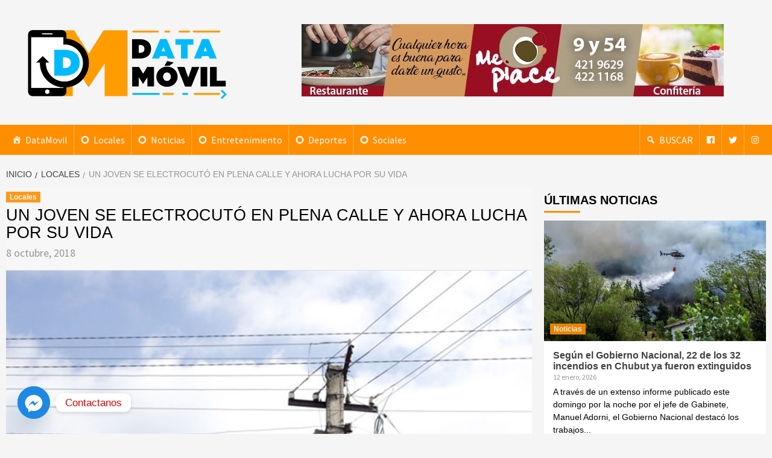

--- FILE ---
content_type: text/html; charset=UTF-8
request_url: https://datamovil.com.ar/locales/un-joven-se-electrocuto-en-plena-calle-y-ahora-lucha-por-su-vida
body_size: 17951
content:
<!doctype html>
<html lang="es">
<head>
    <meta charset="UTF-8">
    <meta name="viewport" content="width=device-width, initial-scale=1">
    <link rel="profile" href="http://gmpg.org/xfn/11">

    <meta name='robots' content='index, follow, max-image-preview:large, max-snippet:-1, max-video-preview:-1' />

	<!-- This site is optimized with the Yoast SEO plugin v20.5 - https://yoast.com/wordpress/plugins/seo/ -->
	<title>Un joven se electrocutó en plena calle y ahora lucha por su vida &bull; DataMovil</title>
	<link rel="canonical" href="https://datamovil.com.ar/locales/un-joven-se-electrocuto-en-plena-calle-y-ahora-lucha-por-su-vida" />
	<meta property="og:locale" content="es_ES" />
	<meta property="og:type" content="article" />
	<meta property="og:title" content="Un joven se electrocutó en plena calle y ahora lucha por su vida &bull; DataMovil" />
	<meta property="og:description" content="Según se supo esta mañana, el sábado pasado al mediodía, Marcos Molina de 20 años," />
	<meta property="og:url" content="https://datamovil.com.ar/locales/un-joven-se-electrocuto-en-plena-calle-y-ahora-lucha-por-su-vida" />
	<meta property="og:site_name" content="DataMovil" />
	<meta property="article:publisher" content="https://www.facebook.com/datamovil.com.ar" />
	<meta property="article:published_time" content="2018-10-09T01:15:48+00:00" />
	<meta property="og:image" content="https://datamovil.com.ar/wp-content/uploads/2018/10/0000318071.jpg" />
	<meta property="og:image:width" content="1024" />
	<meta property="og:image:height" content="594" />
	<meta property="og:image:type" content="image/jpeg" />
	<meta name="author" content="TOTO" />
	<meta name="twitter:card" content="summary_large_image" />
	<meta name="twitter:creator" content="@data_movil" />
	<meta name="twitter:site" content="@data_movil" />
	<meta name="twitter:label1" content="Escrito por" />
	<meta name="twitter:data1" content="TOTO" />
	<meta name="twitter:label2" content="Tiempo de lectura" />
	<meta name="twitter:data2" content="1 minuto" />
	<script type="application/ld+json" class="yoast-schema-graph">{"@context":"https://schema.org","@graph":[{"@type":"Article","@id":"https://datamovil.com.ar/locales/un-joven-se-electrocuto-en-plena-calle-y-ahora-lucha-por-su-vida#article","isPartOf":{"@id":"https://datamovil.com.ar/locales/un-joven-se-electrocuto-en-plena-calle-y-ahora-lucha-por-su-vida"},"author":{"name":"TOTO","@id":"https://datamovil.com.ar/#/schema/person/370ae364345ac560058c2dae634833f1"},"headline":"Un joven se electrocutó en plena calle y ahora lucha por su vida","datePublished":"2018-10-09T01:15:48+00:00","dateModified":"2018-10-09T01:15:48+00:00","mainEntityOfPage":{"@id":"https://datamovil.com.ar/locales/un-joven-se-electrocuto-en-plena-calle-y-ahora-lucha-por-su-vida"},"wordCount":127,"publisher":{"@id":"https://datamovil.com.ar/#organization"},"image":{"@id":"https://datamovil.com.ar/locales/un-joven-se-electrocuto-en-plena-calle-y-ahora-lucha-por-su-vida#primaryimage"},"thumbnailUrl":"https://datamovil.com.ar/wp-content/uploads/2018/10/0000318071.jpg","keywords":["ELECTROCUTADO","JOVEN","LA PLATA"],"articleSection":["Locales"],"inLanguage":"es"},{"@type":"WebPage","@id":"https://datamovil.com.ar/locales/un-joven-se-electrocuto-en-plena-calle-y-ahora-lucha-por-su-vida","url":"https://datamovil.com.ar/locales/un-joven-se-electrocuto-en-plena-calle-y-ahora-lucha-por-su-vida","name":"Un joven se electrocutó en plena calle y ahora lucha por su vida &bull; DataMovil","isPartOf":{"@id":"https://datamovil.com.ar/#website"},"primaryImageOfPage":{"@id":"https://datamovil.com.ar/locales/un-joven-se-electrocuto-en-plena-calle-y-ahora-lucha-por-su-vida#primaryimage"},"image":{"@id":"https://datamovil.com.ar/locales/un-joven-se-electrocuto-en-plena-calle-y-ahora-lucha-por-su-vida#primaryimage"},"thumbnailUrl":"https://datamovil.com.ar/wp-content/uploads/2018/10/0000318071.jpg","datePublished":"2018-10-09T01:15:48+00:00","dateModified":"2018-10-09T01:15:48+00:00","breadcrumb":{"@id":"https://datamovil.com.ar/locales/un-joven-se-electrocuto-en-plena-calle-y-ahora-lucha-por-su-vida#breadcrumb"},"inLanguage":"es","potentialAction":[{"@type":"ReadAction","target":["https://datamovil.com.ar/locales/un-joven-se-electrocuto-en-plena-calle-y-ahora-lucha-por-su-vida"]}]},{"@type":"ImageObject","inLanguage":"es","@id":"https://datamovil.com.ar/locales/un-joven-se-electrocuto-en-plena-calle-y-ahora-lucha-por-su-vida#primaryimage","url":"https://datamovil.com.ar/wp-content/uploads/2018/10/0000318071.jpg","contentUrl":"https://datamovil.com.ar/wp-content/uploads/2018/10/0000318071.jpg","width":1024,"height":594},{"@type":"BreadcrumbList","@id":"https://datamovil.com.ar/locales/un-joven-se-electrocuto-en-plena-calle-y-ahora-lucha-por-su-vida#breadcrumb","itemListElement":[{"@type":"ListItem","position":1,"name":"Portada","item":"https://datamovil.com.ar/"},{"@type":"ListItem","position":2,"name":"Un joven se electrocutó en plena calle y ahora lucha por su vida"}]},{"@type":"WebSite","@id":"https://datamovil.com.ar/#website","url":"https://datamovil.com.ar/","name":"DataMovil","description":"Noticias al alcance de tu mano","publisher":{"@id":"https://datamovil.com.ar/#organization"},"potentialAction":[{"@type":"SearchAction","target":{"@type":"EntryPoint","urlTemplate":"https://datamovil.com.ar/?s={search_term_string}"},"query-input":"required name=search_term_string"}],"inLanguage":"es"},{"@type":"Organization","@id":"https://datamovil.com.ar/#organization","name":"DataMovil","url":"https://datamovil.com.ar/","logo":{"@type":"ImageObject","inLanguage":"es","@id":"https://datamovil.com.ar/#/schema/logo/image/","url":"https://datamovil.com.ar/wp-content/uploads/2018/09/datamovil_logopA2.png","contentUrl":"https://datamovil.com.ar/wp-content/uploads/2018/09/datamovil_logopA2.png","width":1036,"height":371,"caption":"DataMovil"},"image":{"@id":"https://datamovil.com.ar/#/schema/logo/image/"},"sameAs":["https://www.facebook.com/datamovil.com.ar","https://twitter.com/data_movil","https://www.instagram.com/data_movil/"]},{"@type":"Person","@id":"https://datamovil.com.ar/#/schema/person/370ae364345ac560058c2dae634833f1","name":"TOTO","url":"https://datamovil.com.ar/author/toto"}]}</script>
	<!-- / Yoast SEO plugin. -->


<link rel='dns-prefetch' href='//fonts.googleapis.com' />
<link rel='dns-prefetch' href='//www.googletagmanager.com' />
<link rel="alternate" type="application/rss+xml" title="DataMovil &raquo; Feed" href="https://datamovil.com.ar/feed" />
<link rel="alternate" type="application/rss+xml" title="DataMovil &raquo; Feed de los comentarios" href="https://datamovil.com.ar/comments/feed" />
<script type="text/javascript">
window._wpemojiSettings = {"baseUrl":"https:\/\/s.w.org\/images\/core\/emoji\/14.0.0\/72x72\/","ext":".png","svgUrl":"https:\/\/s.w.org\/images\/core\/emoji\/14.0.0\/svg\/","svgExt":".svg","source":{"concatemoji":"https:\/\/datamovil.com.ar\/wp-includes\/js\/wp-emoji-release.min.js?ver=6.2.8"}};
/*! This file is auto-generated */
!function(e,a,t){var n,r,o,i=a.createElement("canvas"),p=i.getContext&&i.getContext("2d");function s(e,t){p.clearRect(0,0,i.width,i.height),p.fillText(e,0,0);e=i.toDataURL();return p.clearRect(0,0,i.width,i.height),p.fillText(t,0,0),e===i.toDataURL()}function c(e){var t=a.createElement("script");t.src=e,t.defer=t.type="text/javascript",a.getElementsByTagName("head")[0].appendChild(t)}for(o=Array("flag","emoji"),t.supports={everything:!0,everythingExceptFlag:!0},r=0;r<o.length;r++)t.supports[o[r]]=function(e){if(p&&p.fillText)switch(p.textBaseline="top",p.font="600 32px Arial",e){case"flag":return s("\ud83c\udff3\ufe0f\u200d\u26a7\ufe0f","\ud83c\udff3\ufe0f\u200b\u26a7\ufe0f")?!1:!s("\ud83c\uddfa\ud83c\uddf3","\ud83c\uddfa\u200b\ud83c\uddf3")&&!s("\ud83c\udff4\udb40\udc67\udb40\udc62\udb40\udc65\udb40\udc6e\udb40\udc67\udb40\udc7f","\ud83c\udff4\u200b\udb40\udc67\u200b\udb40\udc62\u200b\udb40\udc65\u200b\udb40\udc6e\u200b\udb40\udc67\u200b\udb40\udc7f");case"emoji":return!s("\ud83e\udef1\ud83c\udffb\u200d\ud83e\udef2\ud83c\udfff","\ud83e\udef1\ud83c\udffb\u200b\ud83e\udef2\ud83c\udfff")}return!1}(o[r]),t.supports.everything=t.supports.everything&&t.supports[o[r]],"flag"!==o[r]&&(t.supports.everythingExceptFlag=t.supports.everythingExceptFlag&&t.supports[o[r]]);t.supports.everythingExceptFlag=t.supports.everythingExceptFlag&&!t.supports.flag,t.DOMReady=!1,t.readyCallback=function(){t.DOMReady=!0},t.supports.everything||(n=function(){t.readyCallback()},a.addEventListener?(a.addEventListener("DOMContentLoaded",n,!1),e.addEventListener("load",n,!1)):(e.attachEvent("onload",n),a.attachEvent("onreadystatechange",function(){"complete"===a.readyState&&t.readyCallback()})),(e=t.source||{}).concatemoji?c(e.concatemoji):e.wpemoji&&e.twemoji&&(c(e.twemoji),c(e.wpemoji)))}(window,document,window._wpemojiSettings);
</script>
<!-- datamovil.com.ar is managing ads with Advanced Ads 2.0.16 – https://wpadvancedads.com/ --><script id="datam-ready">
			window.advanced_ads_ready=function(e,a){a=a||"complete";var d=function(e){return"interactive"===a?"loading"!==e:"complete"===e};d(document.readyState)?e():document.addEventListener("readystatechange",(function(a){d(a.target.readyState)&&e()}),{once:"interactive"===a})},window.advanced_ads_ready_queue=window.advanced_ads_ready_queue||[];		</script>
		<style type="text/css">
img.wp-smiley,
img.emoji {
	display: inline !important;
	border: none !important;
	box-shadow: none !important;
	height: 1em !important;
	width: 1em !important;
	margin: 0 0.07em !important;
	vertical-align: -0.1em !important;
	background: none !important;
	padding: 0 !important;
}
</style>
	
<link rel='stylesheet' id='wp-block-library-css' href='https://datamovil.com.ar/wp-includes/css/dist/block-library/style.min.css?ver=6.2.8' type='text/css' media='all' />
<style id='pdfemb-pdf-embedder-viewer-style-inline-css' type='text/css'>
.wp-block-pdfemb-pdf-embedder-viewer{max-width:none}

</style>
<link rel='stylesheet' id='classic-theme-styles-css' href='https://datamovil.com.ar/wp-includes/css/classic-themes.min.css?ver=6.2.8' type='text/css' media='all' />
<style id='global-styles-inline-css' type='text/css'>
body{--wp--preset--color--black: #000000;--wp--preset--color--cyan-bluish-gray: #abb8c3;--wp--preset--color--white: #ffffff;--wp--preset--color--pale-pink: #f78da7;--wp--preset--color--vivid-red: #cf2e2e;--wp--preset--color--luminous-vivid-orange: #ff6900;--wp--preset--color--luminous-vivid-amber: #fcb900;--wp--preset--color--light-green-cyan: #7bdcb5;--wp--preset--color--vivid-green-cyan: #00d084;--wp--preset--color--pale-cyan-blue: #8ed1fc;--wp--preset--color--vivid-cyan-blue: #0693e3;--wp--preset--color--vivid-purple: #9b51e0;--wp--preset--gradient--vivid-cyan-blue-to-vivid-purple: linear-gradient(135deg,rgba(6,147,227,1) 0%,rgb(155,81,224) 100%);--wp--preset--gradient--light-green-cyan-to-vivid-green-cyan: linear-gradient(135deg,rgb(122,220,180) 0%,rgb(0,208,130) 100%);--wp--preset--gradient--luminous-vivid-amber-to-luminous-vivid-orange: linear-gradient(135deg,rgba(252,185,0,1) 0%,rgba(255,105,0,1) 100%);--wp--preset--gradient--luminous-vivid-orange-to-vivid-red: linear-gradient(135deg,rgba(255,105,0,1) 0%,rgb(207,46,46) 100%);--wp--preset--gradient--very-light-gray-to-cyan-bluish-gray: linear-gradient(135deg,rgb(238,238,238) 0%,rgb(169,184,195) 100%);--wp--preset--gradient--cool-to-warm-spectrum: linear-gradient(135deg,rgb(74,234,220) 0%,rgb(151,120,209) 20%,rgb(207,42,186) 40%,rgb(238,44,130) 60%,rgb(251,105,98) 80%,rgb(254,248,76) 100%);--wp--preset--gradient--blush-light-purple: linear-gradient(135deg,rgb(255,206,236) 0%,rgb(152,150,240) 100%);--wp--preset--gradient--blush-bordeaux: linear-gradient(135deg,rgb(254,205,165) 0%,rgb(254,45,45) 50%,rgb(107,0,62) 100%);--wp--preset--gradient--luminous-dusk: linear-gradient(135deg,rgb(255,203,112) 0%,rgb(199,81,192) 50%,rgb(65,88,208) 100%);--wp--preset--gradient--pale-ocean: linear-gradient(135deg,rgb(255,245,203) 0%,rgb(182,227,212) 50%,rgb(51,167,181) 100%);--wp--preset--gradient--electric-grass: linear-gradient(135deg,rgb(202,248,128) 0%,rgb(113,206,126) 100%);--wp--preset--gradient--midnight: linear-gradient(135deg,rgb(2,3,129) 0%,rgb(40,116,252) 100%);--wp--preset--duotone--dark-grayscale: url('#wp-duotone-dark-grayscale');--wp--preset--duotone--grayscale: url('#wp-duotone-grayscale');--wp--preset--duotone--purple-yellow: url('#wp-duotone-purple-yellow');--wp--preset--duotone--blue-red: url('#wp-duotone-blue-red');--wp--preset--duotone--midnight: url('#wp-duotone-midnight');--wp--preset--duotone--magenta-yellow: url('#wp-duotone-magenta-yellow');--wp--preset--duotone--purple-green: url('#wp-duotone-purple-green');--wp--preset--duotone--blue-orange: url('#wp-duotone-blue-orange');--wp--preset--font-size--small: 13px;--wp--preset--font-size--medium: 20px;--wp--preset--font-size--large: 36px;--wp--preset--font-size--x-large: 42px;--wp--preset--spacing--20: 0.44rem;--wp--preset--spacing--30: 0.67rem;--wp--preset--spacing--40: 1rem;--wp--preset--spacing--50: 1.5rem;--wp--preset--spacing--60: 2.25rem;--wp--preset--spacing--70: 3.38rem;--wp--preset--spacing--80: 5.06rem;--wp--preset--shadow--natural: 6px 6px 9px rgba(0, 0, 0, 0.2);--wp--preset--shadow--deep: 12px 12px 50px rgba(0, 0, 0, 0.4);--wp--preset--shadow--sharp: 6px 6px 0px rgba(0, 0, 0, 0.2);--wp--preset--shadow--outlined: 6px 6px 0px -3px rgba(255, 255, 255, 1), 6px 6px rgba(0, 0, 0, 1);--wp--preset--shadow--crisp: 6px 6px 0px rgba(0, 0, 0, 1);}:where(.is-layout-flex){gap: 0.5em;}body .is-layout-flow > .alignleft{float: left;margin-inline-start: 0;margin-inline-end: 2em;}body .is-layout-flow > .alignright{float: right;margin-inline-start: 2em;margin-inline-end: 0;}body .is-layout-flow > .aligncenter{margin-left: auto !important;margin-right: auto !important;}body .is-layout-constrained > .alignleft{float: left;margin-inline-start: 0;margin-inline-end: 2em;}body .is-layout-constrained > .alignright{float: right;margin-inline-start: 2em;margin-inline-end: 0;}body .is-layout-constrained > .aligncenter{margin-left: auto !important;margin-right: auto !important;}body .is-layout-constrained > :where(:not(.alignleft):not(.alignright):not(.alignfull)){max-width: var(--wp--style--global--content-size);margin-left: auto !important;margin-right: auto !important;}body .is-layout-constrained > .alignwide{max-width: var(--wp--style--global--wide-size);}body .is-layout-flex{display: flex;}body .is-layout-flex{flex-wrap: wrap;align-items: center;}body .is-layout-flex > *{margin: 0;}:where(.wp-block-columns.is-layout-flex){gap: 2em;}.has-black-color{color: var(--wp--preset--color--black) !important;}.has-cyan-bluish-gray-color{color: var(--wp--preset--color--cyan-bluish-gray) !important;}.has-white-color{color: var(--wp--preset--color--white) !important;}.has-pale-pink-color{color: var(--wp--preset--color--pale-pink) !important;}.has-vivid-red-color{color: var(--wp--preset--color--vivid-red) !important;}.has-luminous-vivid-orange-color{color: var(--wp--preset--color--luminous-vivid-orange) !important;}.has-luminous-vivid-amber-color{color: var(--wp--preset--color--luminous-vivid-amber) !important;}.has-light-green-cyan-color{color: var(--wp--preset--color--light-green-cyan) !important;}.has-vivid-green-cyan-color{color: var(--wp--preset--color--vivid-green-cyan) !important;}.has-pale-cyan-blue-color{color: var(--wp--preset--color--pale-cyan-blue) !important;}.has-vivid-cyan-blue-color{color: var(--wp--preset--color--vivid-cyan-blue) !important;}.has-vivid-purple-color{color: var(--wp--preset--color--vivid-purple) !important;}.has-black-background-color{background-color: var(--wp--preset--color--black) !important;}.has-cyan-bluish-gray-background-color{background-color: var(--wp--preset--color--cyan-bluish-gray) !important;}.has-white-background-color{background-color: var(--wp--preset--color--white) !important;}.has-pale-pink-background-color{background-color: var(--wp--preset--color--pale-pink) !important;}.has-vivid-red-background-color{background-color: var(--wp--preset--color--vivid-red) !important;}.has-luminous-vivid-orange-background-color{background-color: var(--wp--preset--color--luminous-vivid-orange) !important;}.has-luminous-vivid-amber-background-color{background-color: var(--wp--preset--color--luminous-vivid-amber) !important;}.has-light-green-cyan-background-color{background-color: var(--wp--preset--color--light-green-cyan) !important;}.has-vivid-green-cyan-background-color{background-color: var(--wp--preset--color--vivid-green-cyan) !important;}.has-pale-cyan-blue-background-color{background-color: var(--wp--preset--color--pale-cyan-blue) !important;}.has-vivid-cyan-blue-background-color{background-color: var(--wp--preset--color--vivid-cyan-blue) !important;}.has-vivid-purple-background-color{background-color: var(--wp--preset--color--vivid-purple) !important;}.has-black-border-color{border-color: var(--wp--preset--color--black) !important;}.has-cyan-bluish-gray-border-color{border-color: var(--wp--preset--color--cyan-bluish-gray) !important;}.has-white-border-color{border-color: var(--wp--preset--color--white) !important;}.has-pale-pink-border-color{border-color: var(--wp--preset--color--pale-pink) !important;}.has-vivid-red-border-color{border-color: var(--wp--preset--color--vivid-red) !important;}.has-luminous-vivid-orange-border-color{border-color: var(--wp--preset--color--luminous-vivid-orange) !important;}.has-luminous-vivid-amber-border-color{border-color: var(--wp--preset--color--luminous-vivid-amber) !important;}.has-light-green-cyan-border-color{border-color: var(--wp--preset--color--light-green-cyan) !important;}.has-vivid-green-cyan-border-color{border-color: var(--wp--preset--color--vivid-green-cyan) !important;}.has-pale-cyan-blue-border-color{border-color: var(--wp--preset--color--pale-cyan-blue) !important;}.has-vivid-cyan-blue-border-color{border-color: var(--wp--preset--color--vivid-cyan-blue) !important;}.has-vivid-purple-border-color{border-color: var(--wp--preset--color--vivid-purple) !important;}.has-vivid-cyan-blue-to-vivid-purple-gradient-background{background: var(--wp--preset--gradient--vivid-cyan-blue-to-vivid-purple) !important;}.has-light-green-cyan-to-vivid-green-cyan-gradient-background{background: var(--wp--preset--gradient--light-green-cyan-to-vivid-green-cyan) !important;}.has-luminous-vivid-amber-to-luminous-vivid-orange-gradient-background{background: var(--wp--preset--gradient--luminous-vivid-amber-to-luminous-vivid-orange) !important;}.has-luminous-vivid-orange-to-vivid-red-gradient-background{background: var(--wp--preset--gradient--luminous-vivid-orange-to-vivid-red) !important;}.has-very-light-gray-to-cyan-bluish-gray-gradient-background{background: var(--wp--preset--gradient--very-light-gray-to-cyan-bluish-gray) !important;}.has-cool-to-warm-spectrum-gradient-background{background: var(--wp--preset--gradient--cool-to-warm-spectrum) !important;}.has-blush-light-purple-gradient-background{background: var(--wp--preset--gradient--blush-light-purple) !important;}.has-blush-bordeaux-gradient-background{background: var(--wp--preset--gradient--blush-bordeaux) !important;}.has-luminous-dusk-gradient-background{background: var(--wp--preset--gradient--luminous-dusk) !important;}.has-pale-ocean-gradient-background{background: var(--wp--preset--gradient--pale-ocean) !important;}.has-electric-grass-gradient-background{background: var(--wp--preset--gradient--electric-grass) !important;}.has-midnight-gradient-background{background: var(--wp--preset--gradient--midnight) !important;}.has-small-font-size{font-size: var(--wp--preset--font-size--small) !important;}.has-medium-font-size{font-size: var(--wp--preset--font-size--medium) !important;}.has-large-font-size{font-size: var(--wp--preset--font-size--large) !important;}.has-x-large-font-size{font-size: var(--wp--preset--font-size--x-large) !important;}
.wp-block-navigation a:where(:not(.wp-element-button)){color: inherit;}
:where(.wp-block-columns.is-layout-flex){gap: 2em;}
.wp-block-pullquote{font-size: 1.5em;line-height: 1.6;}
</style>
<link rel='stylesheet' id='wpfc-css' href='https://datamovil.com.ar/wp-content/plugins/gs-facebook-comments/public/css/wpfc-public.css?ver=1.7.5' type='text/css' media='all' />
<link rel='stylesheet' id='weather-atlas-public-css' href='https://datamovil.com.ar/wp-content/plugins/weather-atlas/public/css/weather-atlas-public.min.css?ver=3.0.4' type='text/css' media='all' />
<link rel='stylesheet' id='weather-icons-css' href='https://datamovil.com.ar/wp-content/plugins/weather-atlas/public/font/weather-icons/weather-icons.min.css?ver=3.0.4' type='text/css' media='all' />
<link rel='stylesheet' id='wpb-google-fonts-css' href='//fonts.googleapis.com/css?family=Open+Sans&#038;ver=6.2.8' type='text/css' media='all' />
<link rel='stylesheet' id='megamenu-css' href='https://datamovil.com.ar/wp-content/uploads/maxmegamenu/style.css?ver=387d3d' type='text/css' media='all' />
<link rel='stylesheet' id='dashicons-css' href='https://datamovil.com.ar/wp-includes/css/dashicons.min.css?ver=6.2.8' type='text/css' media='all' />
<link rel='stylesheet' id='font-awesome-v5-css' href='https://datamovil.com.ar/wp-content/themes/covernews/assets/font-awesome-v5/css/fontawesome-all.min.css?ver=6.2.8' type='text/css' media='all' />
<link rel='stylesheet' id='bootstrap-css' href='https://datamovil.com.ar/wp-content/themes/covernews/assets/bootstrap/css/bootstrap.min.css?ver=6.2.8' type='text/css' media='all' />
<link rel='stylesheet' id='slick-css' href='https://datamovil.com.ar/wp-content/themes/covernews/assets/slick/css/slick.min.css?ver=6.2.8' type='text/css' media='all' />
<link rel='stylesheet' id='covernews-google-fonts-css' href='https://fonts.googleapis.com/css?family=Source%20Sans%20Pro:400,400i,700,700i|Lato:400,300,400italic,900,700&#038;subset=latin,latin-ext' type='text/css' media='all' />
<link rel='stylesheet' id='covernews-style-css' href='https://datamovil.com.ar/wp-content/themes/covernews/style.css?ver=6.2.8' type='text/css' media='all' />
<link rel='stylesheet' id='slb_core-css' href='https://datamovil.com.ar/wp-content/plugins/simple-lightbox/client/css/app.css?ver=2.9.4' type='text/css' media='all' />
<link rel='stylesheet' id='chaty-front-css-css' href='https://datamovil.com.ar/wp-content/plugins/chaty/css/chaty-front.min.css?ver=3.5.11590811798' type='text/css' media='all' />
<script type='text/javascript' src='https://datamovil.com.ar/wp-includes/js/jquery/jquery.min.js?ver=3.6.4' id='jquery-core-js'></script>
<script type='text/javascript' src='https://datamovil.com.ar/wp-includes/js/jquery/jquery-migrate.min.js?ver=3.4.0' id='jquery-migrate-js'></script>
<script type='text/javascript' src='https://datamovil.com.ar/wp-content/plugins/gs-facebook-comments/public/js/wpfc-public.js?ver=1.7.5' id='wpfc-js'></script>
<link rel="https://api.w.org/" href="https://datamovil.com.ar/wp-json/" /><link rel="alternate" type="application/json" href="https://datamovil.com.ar/wp-json/wp/v2/posts/1071" /><link rel="EditURI" type="application/rsd+xml" title="RSD" href="https://datamovil.com.ar/xmlrpc.php?rsd" />
<link rel="wlwmanifest" type="application/wlwmanifest+xml" href="https://datamovil.com.ar/wp-includes/wlwmanifest.xml" />
<link rel='shortlink' href='https://datamovil.com.ar/?p=1071' />
<link rel="alternate" type="application/json+oembed" href="https://datamovil.com.ar/wp-json/oembed/1.0/embed?url=https%3A%2F%2Fdatamovil.com.ar%2Flocales%2Fun-joven-se-electrocuto-en-plena-calle-y-ahora-lucha-por-su-vida" />
<link rel="alternate" type="text/xml+oembed" href="https://datamovil.com.ar/wp-json/oembed/1.0/embed?url=https%3A%2F%2Fdatamovil.com.ar%2Flocales%2Fun-joven-se-electrocuto-en-plena-calle-y-ahora-lucha-por-su-vida&#038;format=xml" />
	<link rel="preconnect" href="https://fonts.googleapis.com">
	<link rel="preconnect" href="https://fonts.gstatic.com">
	<meta name="generator" content="Site Kit by Google 1.170.0" />      <meta name="onesignal" content="wordpress-plugin"/>
            <script>

      window.OneSignalDeferred = window.OneSignalDeferred || [];

      OneSignalDeferred.push(function(OneSignal) {
        var oneSignal_options = {};
        window._oneSignalInitOptions = oneSignal_options;

        oneSignal_options['serviceWorkerParam'] = { scope: '/' };
oneSignal_options['serviceWorkerPath'] = 'OneSignalSDKWorker.js.php';

        OneSignal.Notifications.setDefaultUrl("https://datamovil.com.ar");

        oneSignal_options['wordpress'] = true;
oneSignal_options['appId'] = '5e07f831-0e44-4a0c-9235-f2f9bd1d6919';
oneSignal_options['allowLocalhostAsSecureOrigin'] = true;
oneSignal_options['welcomeNotification'] = { };
oneSignal_options['welcomeNotification']['disable'] = true;
oneSignal_options['path'] = "https://datamovil.com.ar/wp-content/plugins/onesignal-free-web-push-notifications/sdk_files/";
oneSignal_options['promptOptions'] = { };
oneSignal_options['promptOptions']['actionMessage'] = "¿Querés recibir notificaciones de DataMovil?";
oneSignal_options['promptOptions']['exampleNotificationTitleDesktop'] = "Título de nota";
oneSignal_options['promptOptions']['exampleNotificationMessageDesktop'] = "Contenido de nota";
oneSignal_options['promptOptions']['exampleNotificationTitleMobile'] = "Título de nota";
oneSignal_options['promptOptions']['exampleNotificationMessageMobile'] = "Contenido de nota";
oneSignal_options['promptOptions']['exampleNotificationCaption'] = "(Podes darte de baja cuando lo desees)";
oneSignal_options['promptOptions']['acceptButtonText'] = "CONTINUAR";
oneSignal_options['promptOptions']['cancelButtonText'] = "NO, GRACIAS";
oneSignal_options['promptOptions']['siteName'] = "http://datamovil.com.ar";
oneSignal_options['promptOptions']['autoAcceptTitle'] = "Notificaciones DataMovil";
              OneSignal.init(window._oneSignalInitOptions);
              OneSignal.Slidedown.promptPush()      });

      function documentInitOneSignal() {
        var oneSignal_elements = document.getElementsByClassName("OneSignal-prompt");

        var oneSignalLinkClickHandler = function(event) { OneSignal.Notifications.requestPermission(); event.preventDefault(); };        for(var i = 0; i < oneSignal_elements.length; i++)
          oneSignal_elements[i].addEventListener('click', oneSignalLinkClickHandler, false);
      }

      if (document.readyState === 'complete') {
           documentInitOneSignal();
      }
      else {
           window.addEventListener("load", function(event){
               documentInitOneSignal();
          });
      }
    </script>
        <style type="text/css">
                        .site-title,
            .site-description {
                position: absolute;
                clip: rect(1px, 1px, 1px, 1px);
            }

            

        </style>
        <link rel="icon" href="https://datamovil.com.ar/wp-content/uploads/2018/09/cropped-favicon-32x32.png" sizes="32x32" />
<link rel="icon" href="https://datamovil.com.ar/wp-content/uploads/2018/09/cropped-favicon-192x192.png" sizes="192x192" />
<link rel="apple-touch-icon" href="https://datamovil.com.ar/wp-content/uploads/2018/09/cropped-favicon-180x180.png" />
<meta name="msapplication-TileImage" content="https://datamovil.com.ar/wp-content/uploads/2018/09/cropped-favicon-270x270.png" />
	<style id="egf-frontend-styles" type="text/css">
		content, post {text-decoration: none;text-transform: uppercase;} p {color: #000000;font-family: 'Helvetica', sans-serif;font-size: 14px;font-style: normal;font-weight: 400;text-decoration: none;text-transform: none;} h1 {font-family: 'Helvetica', sans-serif;font-size: 27px;font-style: normal;font-weight: 400;text-transform: uppercase;} h2 {} h3 {} h4 {} h5 {} h6 {} 	</style>
	<style type="text/css">/** Mega Menu CSS: fs **/</style>
	
	<script async src="//pagead2.googlesyndication.com/pagead/js/adsbygoogle.js"></script>
<script>
  (adsbygoogle = window.adsbygoogle || []).push({
    google_ad_client: "ca-pub-5749595347899335",
    enable_page_level_ads: true
  });
</script>
	
	
	<!-- Global site tag (gtag.js) - Google Analytics -->
<script async src="https://www.googletagmanager.com/gtag/js?id=UA-165060882-1"></script>
<script>
  window.dataLayer = window.dataLayer || [];
  function gtag(){dataLayer.push(arguments);}
  gtag('js', new Date());

  gtag('config', 'UA-165060882-1');
</script>

</head>

<body class="post-template-default single single-post postid-1071 single-format-standard wp-custom-logo mega-menu-aft-primary-nav default-content-layout align-content-left aa-prefix-datam-">


<div id="page" class="site">
    <a class="skip-link screen-reader-text" href="#content">Saltar al contenido</a>

<header id="masthead" class="site-header">
        <div class="masthead-banner " data-background="">
        <div class="container">
            <div class="row">
                <div class="col-md-4">
                    <div class="site-branding">
                        <a href="https://datamovil.com.ar/" class="custom-logo-link" rel="home"><img width="800" height="286" src="https://datamovil.com.ar/wp-content/uploads/2018/11/cropped-datamovil_logo.png" class="custom-logo" alt="DataMovil" decoding="async" srcset="https://datamovil.com.ar/wp-content/uploads/2018/11/cropped-datamovil_logo.png 800w, https://datamovil.com.ar/wp-content/uploads/2018/11/cropped-datamovil_logo-300x107.png 300w, https://datamovil.com.ar/wp-content/uploads/2018/11/cropped-datamovil_logo-768x275.png 768w" sizes="(max-width: 800px) 100vw, 800px" /></a>                            <p class="site-title font-family-1">
                                <a href="https://datamovil.com.ar/"
                                   rel="home">DataMovil</a>
                            </p>
                        
                                                    <p class="site-description">Noticias al alcance de tu mano</p>
                                            </div>
                </div>
                <div class="col-md-8">
                                <div class="banner-promotions-wrapper">
                                    <div class="promotion-section">
                        <a href="https://www.facebook.com/mepiacelaplata/" target="_blank">
                            <img width="700" height="120" src="https://datamovil.com.ar/wp-content/uploads/2019/02/cropped-ad-mepiacce.jpg" class="attachment-full size-full" alt="" decoding="async" loading="lazy" srcset="https://datamovil.com.ar/wp-content/uploads/2019/02/cropped-ad-mepiacce.jpg 700w, https://datamovil.com.ar/wp-content/uploads/2019/02/cropped-ad-mepiacce-300x51.jpg 300w" sizes="(max-width: 700px) 100vw, 700px" />                        </a>
                    </div>
                                
            </div>
            <!-- Trending line END -->
                            </div>
            </div>
        </div>
    </div>
    <nav id="site-navigation" class="main-navigation">
        <div class="container">
            <div class="row">
                <div class="kol-12">
                    <div class="navigation-container">


                        <div class="cart-search">

                            <span class="af-search-click icon-search">
                                    <i class="fa fa-search"></i>
                            </span>
                        </div>


                        <span class="toggle-menu" aria-controls="primary-menu" aria-expanded="false">
                                <span class="screen-reader-text">Menú primario</span>
                                 <i class="ham"></i>
                        </span>
                        <span class="af-mobile-site-title-wrap">
                            <a href="https://datamovil.com.ar/" class="custom-logo-link" rel="home"><img width="800" height="286" src="https://datamovil.com.ar/wp-content/uploads/2018/11/cropped-datamovil_logo.png" class="custom-logo" alt="DataMovil" decoding="async" srcset="https://datamovil.com.ar/wp-content/uploads/2018/11/cropped-datamovil_logo.png 800w, https://datamovil.com.ar/wp-content/uploads/2018/11/cropped-datamovil_logo-300x107.png 300w, https://datamovil.com.ar/wp-content/uploads/2018/11/cropped-datamovil_logo-768x275.png 768w" sizes="(max-width: 800px) 100vw, 800px" /></a>                            <p class="site-title font-family-1">
                                <a href="https://datamovil.com.ar/"
                                   rel="home">DataMovil</a>
                            </p>
                        </span>
                        <div id="mega-menu-wrap-aft-primary-nav" class="mega-menu-wrap"><div class="mega-menu-toggle"><div class="mega-toggle-blocks-left"></div><div class="mega-toggle-blocks-center"></div><div class="mega-toggle-blocks-right"><div class='mega-toggle-block mega-menu-toggle-block mega-toggle-block-1' id='mega-toggle-block-1' tabindex='0'><span class='mega-toggle-label' role='button' aria-expanded='false'><span class='mega-toggle-label-closed'>MENU</span><span class='mega-toggle-label-open'>MENU</span></span></div></div></div><ul id="mega-menu-aft-primary-nav" class="mega-menu max-mega-menu mega-menu-horizontal mega-no-js" data-event="hover_intent" data-effect="fade" data-effect-speed="200" data-effect-mobile="disabled" data-effect-speed-mobile="0" data-mobile-force-width="false" data-second-click="go" data-document-click="collapse" data-vertical-behaviour="standard" data-breakpoint="600" data-unbind="true" data-mobile-state="collapse_all" data-mobile-direction="vertical" data-hover-intent-timeout="300" data-hover-intent-interval="100"><li class="mega-menu-item mega-menu-item-type-custom mega-menu-item-object-custom mega-menu-item-home mega-align-bottom-left mega-menu-flyout mega-has-icon mega-icon-left mega-menu-item-5133" id="mega-menu-item-5133"><a class="dashicons-admin-home mega-menu-link" href="http://datamovil.com.ar" tabindex="0">DataMovil</a></li><li class="mega-menu-item mega-menu-item-type-taxonomy mega-menu-item-object-category mega-current-post-ancestor mega-current-menu-parent mega-current-post-parent mega-align-bottom-left mega-menu-flyout mega-has-icon mega-icon-left mega-menu-item-300" id="mega-menu-item-300"><a class="dashicons-marker mega-menu-link" href="https://datamovil.com.ar/locales" tabindex="0">Locales</a></li><li class="mega-menu-item mega-menu-item-type-taxonomy mega-menu-item-object-category mega-align-bottom-left mega-menu-flyout mega-has-icon mega-icon-left mega-menu-item-302" id="mega-menu-item-302"><a class="dashicons-marker mega-menu-link" href="https://datamovil.com.ar/noticias" tabindex="0">Noticias</a></li><li class="mega-menu-item mega-menu-item-type-taxonomy mega-menu-item-object-category mega-align-bottom-left mega-menu-flyout mega-has-icon mega-icon-left mega-menu-item-299" id="mega-menu-item-299"><a class="dashicons-marker mega-menu-link" href="https://datamovil.com.ar/entretenimiento" tabindex="0">Entretenimiento</a></li><li class="mega-menu-item mega-menu-item-type-taxonomy mega-menu-item-object-category mega-align-bottom-left mega-menu-flyout mega-has-icon mega-icon-left mega-menu-item-411" id="mega-menu-item-411"><a class="dashicons-marker mega-menu-link" href="https://datamovil.com.ar/deportes" tabindex="0">Deportes</a></li><li class="mega-menu-item mega-menu-item-type-taxonomy mega-menu-item-object-category mega-align-bottom-left mega-menu-flyout mega-has-icon mega-icon-left mega-menu-item-1273" id="mega-menu-item-1273"><a class="dashicons-marker mega-menu-link" href="https://datamovil.com.ar/sociales" tabindex="0">Sociales</a></li><li class="mega-menu-item mega-menu-item-type-custom mega-menu-item-object-custom mega-align-bottom-left mega-menu-flyout mega-has-icon mega-icon-left mega-hide-text mega-item-align-right mega-hide-on-mobile mega-menu-item-15024" id="mega-menu-item-15024"><a class="dashicons-instagram mega-menu-link" href="https://instagram.com/data_movil" tabindex="0" aria-label="Ig"></a></li><li class="mega-menu-item mega-menu-item-type-custom mega-menu-item-object-custom mega-align-bottom-left mega-menu-flyout mega-has-icon mega-icon-left mega-hide-text mega-item-align-right mega-hide-on-mobile mega-menu-item-15023" id="mega-menu-item-15023"><a class="dashicons-twitter mega-menu-link" href="https://twitter.com/data_movil" tabindex="0" aria-label="Twitter"></a></li><li class="mega-menu-item mega-menu-item-type-custom mega-menu-item-object-custom mega-align-bottom-left mega-menu-flyout mega-has-icon mega-icon-left mega-hide-text mega-item-align-right mega-hide-on-mobile mega-menu-item-15022" id="mega-menu-item-15022"><a class="dashicons-facebook mega-menu-link" href="https://www.facebook.com/datamovil.com.ar" tabindex="0" aria-label="Fb"></a></li><li class="mega-menu-item mega-menu-item-type-custom mega-menu-item-object-custom mega-menu-megamenu mega-menu-item-has-children mega-align-bottom-left mega-menu-megamenu mega-hide-arrow mega-has-icon mega-icon-left mega-item-align-right mega-disable-link mega-menu-item-15020" id="mega-menu-item-15020"><a class="dashicons-search mega-menu-link" tabindex="0" aria-expanded="false" role="button">BUSCAR<span class="mega-indicator" aria-hidden="true"></span></a>
<ul class="mega-sub-menu">
<li class="mega-menu-item mega-menu-item-type-widget widget_search mega-menu-column-standard mega-menu-columns-1-of-1 mega-menu-item-search-8" style="--columns:1; --span:1" id="mega-menu-item-search-8"><form role="search" method="get" class="search-form" action="https://datamovil.com.ar/">
				<label>
					<span class="screen-reader-text">Buscar:</span>
					<input type="search" class="search-field" placeholder="Buscar &hellip;" value="" name="s" />
				</label>
				<input type="submit" class="search-submit" value="Buscar" />
			</form></li></ul>
</li></ul></div>

                    </div>
                </div>
            </div>
        </div>
    </nav>
</header>

<div id="af-search-wrap">
    <div class="af-search-box table-block">
        <div class="table-block-child v-center text-center">
            <form role="search" method="get" class="search-form" action="https://datamovil.com.ar/">
				<label>
					<span class="screen-reader-text">Buscar:</span>
					<input type="search" class="search-field" placeholder="Buscar &hellip;" value="" name="s" />
				</label>
				<input type="submit" class="search-submit" value="Buscar" />
			</form>        </div>
    </div>
    <div class="af-search-close af-search-click">
        <span></span>
        <span></span>
    </div>
</div>

    <div id="content" class="container">


        <div class="em-breadcrumbs font-family-1">
                <div class="row">
                        <div role="navigation" aria-label="Migas de pan" class="breadcrumb-trail breadcrumbs" itemprop="breadcrumb"><ul class="trail-items" itemscope itemtype="http://schema.org/BreadcrumbList"><meta name="numberOfItems" content="3" /><meta name="itemListOrder" content="Ascending" /><li itemprop="itemListElement" itemscope itemtype="http://schema.org/ListItem" class="trail-item trail-begin"><a href="https://datamovil.com.ar" rel="home" itemprop="item"><span itemprop="name">Inicio</span></a><meta itemprop="position" content="1" /></li><li itemprop="itemListElement" itemscope itemtype="http://schema.org/ListItem" class="trail-item"><a href="https://datamovil.com.ar/locales" itemprop="item"><span itemprop="name">Locales</span></a><meta itemprop="position" content="2" /></li><li itemprop="itemListElement" itemscope itemtype="http://schema.org/ListItem" class="trail-item trail-end"><span itemprop="item"><span itemprop="name">Un joven se electrocutó en plena calle y ahora lucha por su vida</span></span><meta itemprop="position" content="3" /></li></ul></div>                </div>
        </div>


            <div class="row">
                <div id="primary" class="content-area">
                    <main id="main" class="site-main">

                                                    <article id="post-1071" class="post-1071 post type-post status-publish format-standard has-post-thumbnail hentry category-locales tag-electrocutado tag-joven tag-la-plata">
                                <div class="entry-content-wrap">
                                    <header class="entry-header">

    <div class="header-details-wrapper">
        <div class="entry-header-details">
                            <div class="figure-categories figure-categories-bg">
                                        <ul class="cat-links"><li class="meta-category">
                             <a class="covernews-categories category-color-1" href="https://datamovil.com.ar/locales" alt="Ver todas las publicaciones en Locales"> 
                                 Locales
                             </a>
                        </li></ul>                </div>
                        <h1 class="entry-title">Un joven se electrocutó en plena calle y ahora lucha por su vida</h1>
            
                
        <span class="author-links">
                        <span class="entry-date">8 octubre, 2018</span>&nbsp;            </span>
                                </span>
                        

                    </div>
    </div>
    <div class="aft-post-thumbnail-wrapper">    
                    <div class="post-thumbnail full-width-image">
                    <img width="1024" height="594" src="https://datamovil.com.ar/wp-content/uploads/2018/10/0000318071-1024x594.jpg" class="attachment-covernews-featured size-covernews-featured wp-post-image" alt="" decoding="async" srcset="https://datamovil.com.ar/wp-content/uploads/2018/10/0000318071.jpg 1024w, https://datamovil.com.ar/wp-content/uploads/2018/10/0000318071-300x174.jpg 300w, https://datamovil.com.ar/wp-content/uploads/2018/10/0000318071-768x445.jpg 768w" sizes="(max-width: 1024px) 100vw, 1024px" />                </div>
            
                </div>
</header><!-- .entry-header -->                                    

    <div class="entry-content">
        <p>Según se supo esta mañana, el sábado pasado al mediodía, Marcos Molina de 20 años, salió de su casa en 526 entre 159 y 160, en la localidad platense de Melchor Romero, para pasear a su perro. Sin embargo, tras hacer algunos pasos (media cuadra) recibió una fuerte descarga eléctrica y terminó con más del 60% del cuerpo quemado.</p><div class="datam-contenido_6" style="margin-right: auto;margin-left: auto;text-align: center;" id="datam-2321695207"><div class="datam-contenido_6" style="text-align: center;" id="datam-2664691659"><div style="margin-top: 20px;" id="datam-3782302733"><a href="https://wa.me/542216744816" target="_blank" aria-label="hambueguesas_laplata"><img loading="lazy" src="https://datamovil.com.ar/wp-content/uploads/2020/06/hambueguesas_laplata.gif" alt=""  width="300" height="158"   /></a></div></div></div>
<p><img decoding="async" loading="lazy" class="size-medium wp-image-1072 alignleft" style="line-height: 1.5;" src="https://datamovil.com.ar/wp-content/uploads/2018/10/0000318071-300x174.jpg" alt="" width="300" height="174" srcset="https://datamovil.com.ar/wp-content/uploads/2018/10/0000318071-300x174.jpg 300w, https://datamovil.com.ar/wp-content/uploads/2018/10/0000318071-768x445.jpg 768w, https://datamovil.com.ar/wp-content/uploads/2018/10/0000318071.jpg 1024w" sizes="(max-width: 300px) 100vw, 300px" />El joven se encuentra internado en el hospital Policlínico San Martín y su estado es complicado. La explosión fue tan fuerte que impactó en la tierra, más allá de lo que le ocasionó a Molina, quien quedó inconsciente en el piso, con lesiones en la cara, piernas y manos.</p>
<div class="datam-fb-comentarios" style="margin-top: 55px;margin-left: auto;margin-right: auto;text-align: center;" id="datam-3840734329"><a href="http://reparapc.com.ar" target="_blank" aria-label="reparapc_promo_0810"><img loading="lazy" src="https://datamovil.com.ar/wp-content/uploads/2018/09/reparapc_promo_0810-2.jpg" alt=""  srcset="https://datamovil.com.ar/wp-content/uploads/2018/09/reparapc_promo_0810-2.jpg 1000w, https://datamovil.com.ar/wp-content/uploads/2018/09/reparapc_promo_0810-2-300x35.jpg 300w, https://datamovil.com.ar/wp-content/uploads/2018/09/reparapc_promo_0810-2-768x91.jpg 768w" sizes="(max-width: 1000px) 100vw, 1000px" width="1000" height="118"  style="display: inline-block;" /></a></div>                    <div class="post-item-metadata entry-meta">
                <span class="tags-links">Tags: <a href="https://datamovil.com.ar/tag/electrocutado" rel="tag">ELECTROCUTADO</a>, <a href="https://datamovil.com.ar/tag/joven" rel="tag">JOVEN</a>, <a href="https://datamovil.com.ar/tag/la-plata" rel="tag">LA PLATA</a></span>            </div>
                
	<nav class="navigation post-navigation" aria-label="Continue Reading">
		<h2 class="screen-reader-text">Continue Reading</h2>
		<div class="nav-links"><div class="nav-previous"><a href="https://datamovil.com.ar/locales/cerro-la-fiesta-del-alcaucil-platense-con-una-gran-concurrencia" rel="prev"><span class="em-post-navigation">Previous</span> Cerró la Fiesta del Alcaucil Platense con una gran concurrencia</a></div><div class="nav-next"><a href="https://datamovil.com.ar/locales/asaltaron-la-empanaderia" rel="next"><span class="em-post-navigation">Next</span> Asaltaron La Empanadería</a></div></div>
	</nav>            </div><!-- .entry-content -->


                                </div>
                                
                                                            </article>
                        
                    </main><!-- #main -->
                </div><!-- #primary -->
                                <aside id="secondary" class="widget-area aft-sticky-sidebar">
	<div id="covernews_double_col_categorised_posts-39" class="widget covernews-widget covernews_double_col_categorised_posts grid-layout">                        <div class="em-title-subtitle-wrap">
                                    <h4 class="widget-title header-after1">
                        <span class="header-after">
                            ÚLTIMAS NOTICIAS                            </span>
                    </h4>
                
            </div>
                                <div class="widget-wrapper">
                <div class="row">
                                                <div class="col-sm-4 second-wiz" data-mh="em-double-column">
                                <div class="spotlight-post">

                                    <figure class="categorised-article inside-img">
                                        <div class="categorised-article-wrapper">
                                            <div class="data-bg data-bg-hover data-bg-categorised"
                                                 data-background="https://datamovil.com.ar/wp-content/uploads/2026/01/incendio.webp"><a
                                                        href="https://datamovil.com.ar/noticias/segun-el-gobierno-nacional-22-de-los-32-incendios-en-chubut-ya-fueron-extinguidos"></a>

                                            </div>
                                        </div>
                                                                                <div class="figure-categories figure-categories-bg">
                                            
                                            <ul class="cat-links"><li class="meta-category">
                             <a class="covernews-categories category-color-1" href="https://datamovil.com.ar/noticias" alt="Ver todas las publicaciones en Noticias"> 
                                 Noticias
                             </a>
                        </li></ul>                                        </div>
                                    </figure>

                                    <figcaption>
                                        
                                        <h3 class="article-title article-title-1">
                                            <a href="https://datamovil.com.ar/noticias/segun-el-gobierno-nacional-22-de-los-32-incendios-en-chubut-ya-fueron-extinguidos">
                                                Según el Gobierno Nacional, 22 de los 32 incendios en Chubut ya fueron extinguidos                                            </a>
                                        </h3>
                                        <div class="grid-item-metadata">
                                            
        <span class="author-links">
                        <span class="entry-date">12 enero, 2026</span>&nbsp;            </span>
                                </span>
                                                </div>
                                                                                    <div class="full-item-discription">
                                                <div class="post-description">
                                                                                                            <p>A través de un extenso informe publicado este domingo por la noche por el jefe de Gabinete, Manuel Adorni, el Gobierno Nacional destacó los trabajos...</p>
                                                                                                    </div>
                                            </div>
                                                                            </figcaption>
                                </div>
                            </div>

                                                    <div class="col-sm-4 second-wiz" data-mh="em-double-column">
                                <div class="spotlight-post">

                                    <figure class="categorised-article inside-img">
                                        <div class="categorised-article-wrapper">
                                            <div class="data-bg data-bg-hover data-bg-categorised"
                                                 data-background="https://datamovil.com.ar/wp-content/uploads/2026/01/independiente.webp"><a
                                                        href="https://datamovil.com.ar/deportes/independiente-supero-a-alianza-lima-en-uruguay"></a>

                                            </div>
                                        </div>
                                                                                <div class="figure-categories figure-categories-bg">
                                            
                                            <ul class="cat-links"><li class="meta-category">
                             <a class="covernews-categories category-color-1" href="https://datamovil.com.ar/deportes" alt="Ver todas las publicaciones en Deportes"> 
                                 Deportes
                             </a>
                        </li></ul>                                        </div>
                                    </figure>

                                    <figcaption>
                                        
                                        <h3 class="article-title article-title-1">
                                            <a href="https://datamovil.com.ar/deportes/independiente-supero-a-alianza-lima-en-uruguay">
                                                Independiente superó a Alianza Lima en Uruguay                                            </a>
                                        </h3>
                                        <div class="grid-item-metadata">
                                            
        <span class="author-links">
                        <span class="entry-date">12 enero, 2026</span>&nbsp;            </span>
                                </span>
                                                </div>
                                                                                    <div class="full-item-discription">
                                                <div class="post-description">
                                                                                                            <p>Luego de las dudas sobre la realización del partido por el fuerte temporal que azotó a Uruguay, Independiente se impuso 2-1 ante Alianza Lima, por...</p>
                                                                                                    </div>
                                            </div>
                                                                            </figcaption>
                                </div>
                            </div>

                                                    <div class="col-sm-4 second-wiz" data-mh="em-double-column">
                                <div class="spotlight-post">

                                    <figure class="categorised-article inside-img">
                                        <div class="categorised-article-wrapper">
                                            <div class="data-bg data-bg-hover data-bg-categorised"
                                                 data-background="https://datamovil.com.ar/wp-content/uploads/2026/01/trump.webp"><a
                                                        href="https://datamovil.com.ar/noticias/donald-trump-amenazo-a-cuba-no-habra-mas-petroleo-ni-dinero"></a>

                                            </div>
                                        </div>
                                                                                <div class="figure-categories figure-categories-bg">
                                            
                                            <ul class="cat-links"><li class="meta-category">
                             <a class="covernews-categories category-color-1" href="https://datamovil.com.ar/noticias" alt="Ver todas las publicaciones en Noticias"> 
                                 Noticias
                             </a>
                        </li></ul>                                        </div>
                                    </figure>

                                    <figcaption>
                                        
                                        <h3 class="article-title article-title-1">
                                            <a href="https://datamovil.com.ar/noticias/donald-trump-amenazo-a-cuba-no-habra-mas-petroleo-ni-dinero">
                                                Donald Trump amenazó a Cuba: «No habrá más petróleo ni dinero»                                            </a>
                                        </h3>
                                        <div class="grid-item-metadata">
                                            
        <span class="author-links">
                        <span class="entry-date">12 enero, 2026</span>&nbsp;            </span>
                                </span>
                                                </div>
                                                                                    <div class="full-item-discription">
                                                <div class="post-description">
                                                                                                            <p>El presidente de Estados Unidos, Donald Trump, lanzó una dura advertencia al gobierno de Cuba, en la que anunció que la isla ya no recibirá...</p>
                                                                                                    </div>
                                            </div>
                                                                            </figcaption>
                                </div>
                            </div>

                                                    <div class="col-sm-4 second-wiz" data-mh="em-double-column">
                                <div class="spotlight-post">

                                    <figure class="categorised-article inside-img">
                                        <div class="categorised-article-wrapper">
                                            <div class="data-bg data-bg-hover data-bg-categorised"
                                                 data-background="https://datamovil.com.ar/wp-content/uploads/2026/01/resfrio-tos-congestion-610x450.webp"><a
                                                        href="https://datamovil.com.ar/noticias/alerta-sanitaria-crecen-los-casos-de-gripe-h3n2-y-hay-preocupacion"></a>

                                            </div>
                                        </div>
                                                                                <div class="figure-categories figure-categories-bg">
                                            
                                            <ul class="cat-links"><li class="meta-category">
                             <a class="covernews-categories category-color-1" href="https://datamovil.com.ar/noticias" alt="Ver todas las publicaciones en Noticias"> 
                                 Noticias
                             </a>
                        </li></ul>                                        </div>
                                    </figure>

                                    <figcaption>
                                        
                                        <h3 class="article-title article-title-1">
                                            <a href="https://datamovil.com.ar/noticias/alerta-sanitaria-crecen-los-casos-de-gripe-h3n2-y-hay-preocupacion">
                                                Alerta sanitaria: crecen los casos de Gripe H3N2 y hay preocupación                                            </a>
                                        </h3>
                                        <div class="grid-item-metadata">
                                            
        <span class="author-links">
                        <span class="entry-date">12 enero, 2026</span>&nbsp;            </span>
                                </span>
                                                </div>
                                                                                    <div class="full-item-discription">
                                                <div class="post-description">
                                                                                                            <p>El sistema de salud enfrenta un escenario delicado de cara a los próximos meses. Así lo advirtió el médico y magíster en Administración de Servicios...</p>
                                                                                                    </div>
                                            </div>
                                                                            </figcaption>
                                </div>
                            </div>

                                                    <div class="col-sm-4 second-wiz" data-mh="em-double-column">
                                <div class="spotlight-post">

                                    <figure class="categorised-article inside-img">
                                        <div class="categorised-article-wrapper">
                                            <div class="data-bg data-bg-hover data-bg-categorised"
                                                 data-background="https://datamovil.com.ar/wp-content/uploads/2026/01/river-675x450.webp"><a
                                                        href="https://datamovil.com.ar/deportes/river-puso-primera-en-2026-con-un-triunfo-sin-brillo-ante-a-millonarios-en-uruguay"></a>

                                            </div>
                                        </div>
                                                                                <div class="figure-categories figure-categories-bg">
                                            
                                            <ul class="cat-links"><li class="meta-category">
                             <a class="covernews-categories category-color-1" href="https://datamovil.com.ar/deportes" alt="Ver todas las publicaciones en Deportes"> 
                                 Deportes
                             </a>
                        </li></ul>                                        </div>
                                    </figure>

                                    <figcaption>
                                        
                                        <h3 class="article-title article-title-1">
                                            <a href="https://datamovil.com.ar/deportes/river-puso-primera-en-2026-con-un-triunfo-sin-brillo-ante-a-millonarios-en-uruguay">
                                                River puso primera en 2026 con un triunfo sin brillo ante a Millonarios en Uruguay                                            </a>
                                        </h3>
                                        <div class="grid-item-metadata">
                                            
        <span class="author-links">
                        <span class="entry-date">12 enero, 2026</span>&nbsp;            </span>
                                </span>
                                                </div>
                                                                                    <div class="full-item-discription">
                                                <div class="post-description">
                                                                                                            <p>En el marco de la pretemporada y de cara al inicio del Torneo Apertura 2026, River se impuso 1-0 este domingo ante Millonarios en un...</p>
                                                                                                    </div>
                                            </div>
                                                                            </figcaption>
                                </div>
                            </div>

                                                    <div class="col-sm-4 second-wiz" data-mh="em-double-column">
                                <div class="spotlight-post">

                                    <figure class="categorised-article inside-img">
                                        <div class="categorised-article-wrapper">
                                            <div class="data-bg data-bg-hover data-bg-categorised"
                                                 data-background="https://datamovil.com.ar/wp-content/uploads/2026/01/ringuelet5-675x450.jpg"><a
                                                        href="https://datamovil.com.ar/locales/ffilmaban-en-una-fabrica-abandonada-el-piso-se-derrumbo-y-terminaron-hospitalizados"></a>

                                            </div>
                                        </div>
                                                                                <div class="figure-categories figure-categories-bg">
                                            
                                            <ul class="cat-links"><li class="meta-category">
                             <a class="covernews-categories category-color-1" href="https://datamovil.com.ar/locales" alt="Ver todas las publicaciones en Locales"> 
                                 Locales
                             </a>
                        </li></ul>                                        </div>
                                    </figure>

                                    <figcaption>
                                        
                                        <h3 class="article-title article-title-1">
                                            <a href="https://datamovil.com.ar/locales/ffilmaban-en-una-fabrica-abandonada-el-piso-se-derrumbo-y-terminaron-hospitalizados">
                                                Filmaban en una fábrica abandonada, el piso se derrumbó y terminaron hospitalizados                                            </a>
                                        </h3>
                                        <div class="grid-item-metadata">
                                            
        <span class="author-links">
                        <span class="entry-date">12 enero, 2026</span>&nbsp;            </span>
                                </span>
                                                </div>
                                                                                    <div class="full-item-discription">
                                                <div class="post-description">
                                                                                                            <p>Un grave accidente ocurrió este sábado en un inmueble en desuso de la ciudad de La Plata, donde dos adolescentes resultaron heridos tras el colapso...</p>
                                                                                                    </div>
                                            </div>
                                                                            </figcaption>
                                </div>
                            </div>

                        
                </div>
            </div>

            </div></aside><!-- #secondary -->
            </div>


</div>


<footer class="site-footer">
        
                <div class="site-info">
        <div class="container">
            <div class="row">
                <div class="col-sm-12">
                                                                Datamovil 2022 Copyright © All rights reserved                                                                                    <span class="sep"></span>
                        <a href=""></a>  .                                    </div>
            </div>
        </div>
    </div>
</footer>
</div>
<a id="scroll-up" class="secondary-color">
    <i class="fa fa-angle-up"></i>
</a>

	  	<div id="fb-root"></div>
		<script 
			async defer crossorigin="anonymous" 
			src="https://connect.facebook.net/es_ES/sdk.js#xfbml=1&version=v12.0&autoLogAppEvents=1">
		</script>

	  	<script type='text/javascript' src='https://datamovil.com.ar/wp-content/themes/covernews/js/navigation.js?ver=20151215' id='covernews-navigation-js'></script>
<script type='text/javascript' src='https://datamovil.com.ar/wp-content/themes/covernews/js/skip-link-focus-fix.js?ver=20151215' id='covernews-skip-link-focus-fix-js'></script>
<script type='text/javascript' src='https://datamovil.com.ar/wp-content/themes/covernews/assets/slick/js/slick.min.js?ver=6.2.8' id='slick-js'></script>
<script type='text/javascript' src='https://datamovil.com.ar/wp-content/themes/covernews/assets/bootstrap/js/bootstrap.min.js?ver=6.2.8' id='bootstrap-js'></script>
<script type='text/javascript' src='https://datamovil.com.ar/wp-content/themes/covernews/assets/jquery-match-height/jquery.matchHeight.min.js?ver=6.2.8' id='matchheight-js'></script>
<script type='text/javascript' src='https://datamovil.com.ar/wp-content/themes/covernews/assets/marquee/jquery.marquee.js?ver=6.2.8' id='marquee-js'></script>
<script type='text/javascript' src='https://datamovil.com.ar/wp-content/themes/covernews/assets/theiaStickySidebar/theia-sticky-sidebar.min.js?ver=6.2.8' id='sticky-sidebar-js'></script>
<script type='text/javascript' src='https://datamovil.com.ar/wp-content/themes/covernews/assets/script.js?ver=6.2.8' id='covernews-script-js'></script>
<script type='text/javascript' src='https://datamovil.com.ar/wp-content/themes/covernews/assets/fixed-header-script.js?ver=6.2.8' id='covernews-fixed-header-script-js'></script>
<script type='text/javascript' src='https://datamovil.com.ar/wp-content/plugins/advanced-ads/admin/assets/js/advertisement.js?ver=2.0.16' id='advanced-ads-find-adblocker-js'></script>
<script type='text/javascript' id='chaty-front-end-js-extra'>
/* <![CDATA[ */
var chaty_settings = {"ajax_url":"https:\/\/datamovil.com.ar\/wp-admin\/admin-ajax.php","analytics":"0","capture_analytics":"0","token":"1974f74d13","chaty_widgets":[{"id":0,"identifier":0,"settings":{"cta_type":"simple-view","cta_body":"","cta_head":"","cta_head_bg_color":"","cta_head_text_color":"","show_close_button":1,"position":"left","custom_position":1,"bottom_spacing":"25","side_spacing":"25","icon_view":"vertical","default_state":"click","cta_text":"Contactanos","cta_text_color":"#dd0000","cta_bg_color":"#ffffff","show_cta":"first_click","is_pending_mesg_enabled":"off","pending_mesg_count":0,"pending_mesg_count_color":"#ffffff","pending_mesg_count_bgcolor":"#dd0000","widget_icon":"chat-bubble","widget_icon_url":"","font_family":"Arial","widget_size":"54","custom_widget_size":"54","is_google_analytics_enabled":0,"close_text":"Hide","widget_color":"#A886CD","widget_icon_color":"#ffffff","widget_rgb_color":"168,134,205","has_custom_css":0,"custom_css":"","widget_token":"e713df1abe","widget_index":"","attention_effect":"jump"},"triggers":{"has_time_delay":1,"time_delay":"0","exit_intent":0,"has_display_after_page_scroll":0,"display_after_page_scroll":"0","auto_hide_widget":0,"hide_after":0,"show_on_pages_rules":[],"time_diff":0,"has_date_scheduling_rules":0,"date_scheduling_rules":{"start_date_time":"","end_date_time":""},"date_scheduling_rules_timezone":0,"day_hours_scheduling_rules_timezone":0,"has_day_hours_scheduling_rules":[],"day_hours_scheduling_rules":[],"day_time_diff":0,"show_on_direct_visit":0,"show_on_referrer_social_network":0,"show_on_referrer_search_engines":0,"show_on_referrer_google_ads":0,"show_on_referrer_urls":[],"has_show_on_specific_referrer_urls":0,"has_traffic_source":0,"has_countries":0,"countries":[],"has_target_rules":0},"channels":[{"channel":"Facebook_Messenger","value":"http:\/\/m.me\/datamovil.com.ar","hover_text":"Facebook Messenger","chatway_position":"","svg_icon":"<svg width=\"39\" height=\"39\" viewBox=\"0 0 39 39\" fill=\"none\" xmlns=\"http:\/\/www.w3.org\/2000\/svg\"><circle class=\"color-element\" cx=\"19.4395\" cy=\"19.4395\" r=\"19.4395\" fill=\"#1E88E5\"\/><path fill-rule=\"evenodd\" clip-rule=\"evenodd\" d=\"M0 9.63934C0 4.29861 4.68939 0 10.4209 0C16.1524 0 20.8418 4.29861 20.8418 9.63934C20.8418 14.98 16.1524 19.2787 10.4209 19.2787C9.37878 19.2787 8.33673 19.1484 7.42487 18.8879L3.90784 20.8418V17.1945C1.56311 15.3708 0 12.6353 0 9.63934ZM8.85779 10.1604L11.463 13.0261L17.1945 6.90384L12.1143 9.76959L9.37885 6.90384L3.64734 13.0261L8.85779 10.1604Z\" transform=\"translate(9.01854 10.3146)\" fill=\"white\"\/><\/svg>","is_desktop":1,"is_mobile":1,"icon_color":"#1E88E5","icon_rgb_color":"30,136,229","channel_type":"Facebook_Messenger","custom_image_url":"","order":"","pre_set_message":"","is_use_web_version":"1","is_open_new_tab":"1","is_default_open":"0","has_welcome_message":"0","emoji_picker":"1","input_placeholder":"Write your message...","chat_welcome_message":"","wp_popup_headline":"","wp_popup_nickname":"","wp_popup_profile":"","wp_popup_head_bg_color":"#4AA485","qr_code_image_url":"","mail_subject":"","channel_account_type":"personal","contact_form_settings":[],"contact_fields":[],"url":"https:\/\/m.me\/datamovil.com.ar","mobile_target":"","desktop_target":"_blank","target":"_blank","is_agent":0,"agent_data":[],"header_text":"","header_sub_text":"","header_bg_color":"","header_text_color":"","widget_token":"e713df1abe","widget_index":"","click_event":"","viber_url":""}]}],"data_analytics_settings":"off","lang":{"whatsapp_label":"Mensaje de WhatsApp","hide_whatsapp_form":"Ocultar el formulario de WhatsApp","emoji_picker":"Mostrar emojis"},"has_chatway":""};
/* ]]> */
</script>
<script type='text/javascript' src='https://datamovil.com.ar/wp-content/plugins/chaty/js/cht-front-script.min.js?ver=3.5.11590811798' id='chaty-front-end-js'></script>
<script type='text/javascript' src='https://datamovil.com.ar/wp-includes/js/hoverIntent.min.js?ver=1.10.2' id='hoverIntent-js'></script>
<script type='text/javascript' src='https://datamovil.com.ar/wp-content/plugins/megamenu/js/maxmegamenu.js?ver=3.7' id='megamenu-js'></script>
<script type='text/javascript' src='https://cdn.onesignal.com/sdks/web/v16/OneSignalSDK.page.js?ver=1.0.0' id='remote_sdk-js'></script>
<script type="text/javascript" id="slb_context">/* <![CDATA[ */if ( !!window.jQuery ) {(function($){$(document).ready(function(){if ( !!window.SLB ) { {$.extend(SLB, {"context":["public","user_guest"]});} }})})(jQuery);}/* ]]> */</script>
<script>!function(){window.advanced_ads_ready_queue=window.advanced_ads_ready_queue||[],advanced_ads_ready_queue.push=window.advanced_ads_ready;for(var d=0,a=advanced_ads_ready_queue.length;d<a;d++)advanced_ads_ready(advanced_ads_ready_queue[d])}();</script>
</body>
</html>


<!-- Page cached by LiteSpeed Cache 7.6.2 on 2026-01-17 22:29:05 -->

--- FILE ---
content_type: text/html; charset=utf-8
request_url: https://www.google.com/recaptcha/api2/aframe
body_size: 265
content:
<!DOCTYPE HTML><html><head><meta http-equiv="content-type" content="text/html; charset=UTF-8"></head><body><script nonce="vivc2isoP0Chh0D9IF8B4A">/** Anti-fraud and anti-abuse applications only. See google.com/recaptcha */ try{var clients={'sodar':'https://pagead2.googlesyndication.com/pagead/sodar?'};window.addEventListener("message",function(a){try{if(a.source===window.parent){var b=JSON.parse(a.data);var c=clients[b['id']];if(c){var d=document.createElement('img');d.src=c+b['params']+'&rc='+(localStorage.getItem("rc::a")?sessionStorage.getItem("rc::b"):"");window.document.body.appendChild(d);sessionStorage.setItem("rc::e",parseInt(sessionStorage.getItem("rc::e")||0)+1);localStorage.setItem("rc::h",'1768719505508');}}}catch(b){}});window.parent.postMessage("_grecaptcha_ready", "*");}catch(b){}</script></body></html>